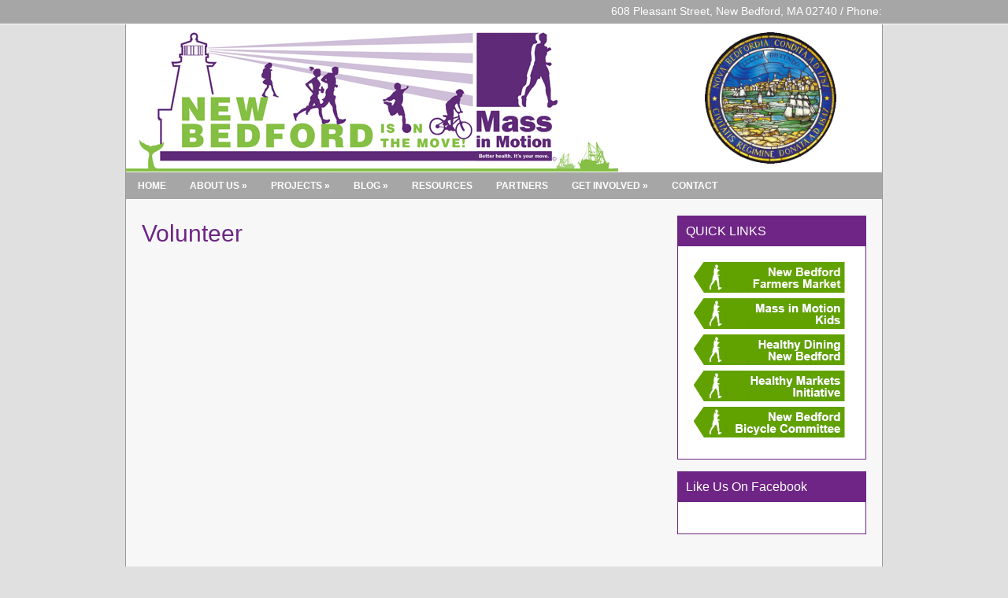

--- FILE ---
content_type: text/html; charset=utf-8
request_url: https://massinmotionnewbedford.org/volunteer/
body_size: 5860
content:
<!DOCTYPE HTML>
<html lang="en-US">
<head>
  <meta charset="UTF-8">
  <link rel="profile" href="https://gmpg.org/xfn/11">
  <title>Volunteer | Mass in Motion New Bedford</title>
  <link rel="Shortcut Icon" href="/wp-content/themes/dynamik/css/images/favicon.jpg" type="image/x-icon">
  <link rel='dns-prefetch' href='//s.w.org'>
  <link rel="alternate" type="application/rss+xml" title="Mass in Motion New Bedford &raquo; Feed" href="/feed/">
  <link rel="alternate" type="application/rss+xml" title="Mass in Motion New Bedford &raquo; Comments Feed" href="/comments/feed/">
  <link rel="alternate" type="application/rss+xml" title="Mass in Motion New Bedford &raquo; Volunteer Comments Feed" href="/volunteer/feed/">
  <script type="text/javascript">
                        window._wpemojiSettings = {"baseUrl":"https:\/\/s.w.org\/images\/core\/emoji\/2\/72x72\/","ext":".png","svgUrl":"https:\/\/s.w.org\/images\/core\/emoji\/2\/svg\/","svgExt":".svg","source":{"concatemoji":"http:\/\/massinmotionnewbedford.org\/wp-includes\/js\/wp-emoji-release.min.js?ver=4.6.1"}};
                        !function(a,b,c){function d(a){var c,d,e,f,g,h=b.createElement("canvas"),i=h.getContext&&h.getContext("2d"),j=String.fromCharCode;if(!i||!i.fillText)return!1;switch(i.textBaseline="top",i.font="600 32px Arial",a){case"flag":return i.fillText(j(55356,56806,55356,56826),0,0),!(h.toDataURL().length<3e3)&&(i.clearRect(0,0,h.width,h.height),i.fillText(j(55356,57331,65039,8205,55356,57096),0,0),c=h.toDataURL(),i.clearRect(0,0,h.width,h.height),i.fillText(j(55356,57331,55356,57096),0,0),d=h.toDataURL(),c!==d);case"diversity":return i.fillText(j(55356,57221),0,0),e=i.getImageData(16,16,1,1).data,f=e[0]+","+e[1]+","+e[2]+","+e[3],i.fillText(j(55356,57221,55356,57343),0,0),e=i.getImageData(16,16,1,1).data,g=e[0]+","+e[1]+","+e[2]+","+e[3],f!==g;case"simple":return i.fillText(j(55357,56835),0,0),0!==i.getImageData(16,16,1,1).data[0];case"unicode8":return i.fillText(j(55356,57135),0,0),0!==i.getImageData(16,16,1,1).data[0];case"unicode9":return i.fillText(j(55358,56631),0,0),0!==i.getImageData(16,16,1,1).data[0]}return!1}function e(a){var c=b.createElement("script");c.src=a,c.type="text/javascript",b.getElementsByTagName("head")[0].appendChild(c)}var f,g,h,i;for(i=Array("simple","flag","unicode8","diversity","unicode9"),c.supports={everything:!0,everythingExceptFlag:!0},h=0;h<i.length;h++)c.supports[i[h]]=d(i[h]),c.supports.everything=c.supports.everything&&c.supports[i[h]],"flag"!==i[h]&&(c.supports.everythingExceptFlag=c.supports.everythingExceptFlag&&c.supports[i[h]]);c.supports.everythingExceptFlag=c.supports.everythingExceptFlag&&!c.supports.flag,c.DOMReady=!1,c.readyCallback=function(){c.DOMReady=!0},c.supports.everything||(g=function(){c.readyCallback()},b.addEventListener?(b.addEventListener("DOMContentLoaded",g,!1),a.addEventListener("load",g,!1)):(a.attachEvent("onload",g),b.attachEvent("onreadystatechange",function(){"complete"===b.readyState&&c.readyCallback()})),f=c.source||{},f.concatemoji?e(f.concatemoji):f.wpemoji&&f.twemoji&&(e(f.twemoji),e(f.wpemoji)))}(window,document,window._wpemojiSettings);
  </script>
  <style type="text/css">
  img.wp-smiley,
  img.emoji {
        display: inline !important;
        border: none !important;
        box-shadow: none !important;
        height: 1em !important;
        width: 1em !important;
        margin: 0 .07em !important;
        vertical-align: -0.1em !important;
        background: none !important;
        padding: 0 !important;
  }
  </style>
  <link rel='stylesheet' id='catalyst_minified_stylesheet-css' href='/wp-content/themes/dynamik/css/dynamik-min.css?ver=1418075617' type='text/css' media='all'>
  <link rel='stylesheet' id='gforms_reset_css-css' href='/wp-content/plugins/gravityforms/css/formreset.min.css?ver=2.0.7' type='text/css' media='all'>
  <link rel='stylesheet' id='gforms_formsmain_css-css' href='/wp-content/plugins/gravityforms/css/formsmain.min.css?ver=2.0.7' type='text/css' media='all'>
  <link rel='stylesheet' id='gforms_ready_class_css-css' href='/wp-content/plugins/gravityforms/css/readyclass.min.css?ver=2.0.7' type='text/css' media='all'>
  <link rel='stylesheet' id='gforms_browsers_css-css' href='/wp-content/plugins/gravityforms/css/browsers.min.css?ver=2.0.7' type='text/css' media='all'>
  <script type='text/javascript' src='/wp-includes/js/jquery/jquery.js?ver=1.12.4'></script>
  <script type='text/javascript' src='/wp-includes/js/jquery/jquery-migrate.min.js?ver=1.4.1'></script>
  <script type='text/javascript' src='/wp-content/plugins/cryptx/js/cryptx.min.js?ver=4.6.1'></script>
  <script type='text/javascript' src='/wp-content/plugins/gravityforms/js/jquery.maskedinput.min.js?ver=2.0.7'></script>
  <link rel="pingback" href="/xmlrpc.php">
  <link rel='https://api.w.org/' href='/wp-json/'>
  <link rel="EditURI" type="application/rsd+xml" title="RSD" href="/xmlrpc.php?rsd">
  <link rel="wlwmanifest" type="application/wlwmanifest+xml" href="/wp-includes/wlwmanifest.xml">
  <link rel='shortlink' href='/?p=189'>
  <link rel="alternate" type="application/json+oembed" href="/wp-json/oembed/1.0/embed?url=http%3A%2F%2Fmassinmotionnewbedford.org%2Fvolunteer%2F">
  <link rel="alternate" type="text/xml+oembed" href="/wp-json/oembed/1.0/embed?url=http%3A%2F%2Fmassinmotionnewbedford.org%2Fvolunteer%2F&#038;format=xml">
  <link rel="stylesheet" type="text/css" href="/wp-content/plugins/j-shortcodes/css/jay.css">
  <script type="text/javascript" src="/wp-content/plugins/j-shortcodes/js/jay.js"></script>
  <link rel="stylesheet" type="text/css" href="/wp-content/plugins/j-shortcodes/galleryview/css/jquery.galleryview-3.0.css">
  <script type="text/javascript" src="/wp-content/plugins/j-shortcodes/galleryview/js/jquery.easing.1.3.js"></script>
  <script type="text/javascript" src="/wp-content/plugins/j-shortcodes/galleryview/js/jquery.timers-1.2.js"></script>
  <script type="text/javascript" src="/wp-content/plugins/j-shortcodes/galleryview/js/jquery.galleryview-3.0.min.js"></script>
  <link rel="stylesheet" type="text/css" href="/wp-content/plugins/j-shortcodes/css/jquery/smoothness/jquery-ui-1.8.9.custom.css">
  <style type="text/css" media="screen">
        #rotator {
                position: relative;
                width: 660px;
                height: 400px;
                margin: 0; padding: 0;
                overflow: hidden;
        }
  </style>
  <link rel="canonical" href="/volunteer/">
</head>
<body class="page page-id-189 page-template-default unknown-os unknown-browser right-sidebar catalyst_default logo-image ez-fat-footer-3">
  <div id="header-wrap">
    <header id="header" role="banner">
      <map name="social" id="social">
        
        <area href="/feed/" shape="rect" coords="116, 4, 175, 25">
      </map> <img src="/wp-content/uploads/social.png" height="30" usemap="#social" border="0">
      <div id="header-right" style="text-align: right;">
        608 Pleasant Street, New Bedford, MA 02740 / Phone: 
      </div>
      <div id="header-left">
        <p id="title"><a href="/" title="Mass in Motion New Bedford">Mass in Motion New Bedford</a></p>
        <p id="tagline"></p>
      </div>
      <div id="header-right"></div>
    </header>
  </div>
  <div id="wrap" class="clearfix">
    <div id="banner">
      <div align="center" style="display:block;clear:both;margin:0;padding:0;">
        <table style="margin:0;table-layout:fixed;" width="100%" border="0" cellspacing="0" cellpadding="0">
          <tr valign="top">
            <td width="64%" align="left" valign="top" style="">
              <div align="left" style="margin:0;padding:0;;">
                <div id="banner_logo"><img src="/wp-content/uploads/banner-logo.png"></div>
              </div>
            </td>
            <td width="6" style="margin:0;padding:0;"></td>
            <td width="6" style="margin:0;padding:0;"></td>
            <td width="35%" align="left" valign="top" style="">
              <div align="left" style="margin:0;padding:0;;">
                <div id="banner_right"><img src="/wp-content/uploads/banner-right.png"></div>
              </div>
            </td>
          </tr>
        </table>
      </div>
    </div>
    <div id="navbar-1-wrap">
      <nav id="navbar-1" class="clearfix" role="navigation">
        <div id="navbar-1-left">
          <ul id="nav-1" class="nav-1 superfish">
            <li id="menu-item-14" class="menu-item menu-item-type-post_type menu-item-object-page menu-item-14">
              <a href="/">Home</a>
            </li>
            <li id="menu-item-199" class="menu-item menu-item-type-post_type menu-item-object-page menu-item-has-children menu-item-199">
              <a href="/mass-in-motion/">About Us</a>
              <ul class="sub-menu">
                <li id="menu-item-2752" class="menu-item menu-item-type-post_type menu-item-object-page menu-item-2752">
                  <a href="/our-team/">Our Team</a>
                </li>
              </ul>
            </li>
            <li id="menu-item-259" class="menu-item menu-item-type-custom menu-item-object-custom menu-item-has-children menu-item-259">
              <a href="#">Projects</a>
              <ul class="sub-menu">
                <li id="menu-item-2148" class="menu-item menu-item-type-post_type menu-item-object-page menu-item-has-children menu-item-2148">
                  <a href="/projects/food-access/">Food Access/Healthy Eating</a>
                  <ul class="sub-menu">
                    <li id="menu-item-2169" class="menu-item menu-item-type-post_type menu-item-object-page menu-item-2169">
                      <a href="/projects/food-access/farmers-markets/">Farmers Market</a>
                    </li>
                    <li id="menu-item-2722" class="menu-item menu-item-type-post_type menu-item-object-page menu-item-2722">
                      <a href="/farmers-market-vendor-info/">Farmers Market Vendor Info</a>
                    </li>
                    <li id="menu-item-2727" class="menu-item menu-item-type-post_type menu-item-object-page menu-item-2727">
                      <a href="/subsidized-csa-program/">Subsidized CSA Program</a>
                    </li>
                    <li id="menu-item-1692" class="menu-item menu-item-type-post_type menu-item-object-page menu-item-1692">
                      <a href="/projects/food-access/healthy-markets-initiative/">Healthy Markets Initiative</a>
                    </li>
                    <li id="menu-item-244" class="menu-item menu-item-type-post_type menu-item-object-page menu-item-244">
                      <a href="/projects/food-access/healthy-dining-new-bedford/">Healthy Dining New Bedford</a>
                    </li>
                    <li id="menu-item-2147" class="menu-item menu-item-type-post_type menu-item-object-page menu-item-2147">
                      <a href="/projects/food-access/community-gardens/">Community Gardens</a>
                    </li>
                    <li id="menu-item-2450" class="menu-item menu-item-type-post_type menu-item-object-page menu-item-2450">
                      <a href="/projects/summer-beverage-challenge/">Summer Beverage Challenge</a>
                    </li>
                  </ul>
                </li>
                <li id="menu-item-2194" class="menu-item menu-item-type-post_type menu-item-object-page menu-item-has-children menu-item-2194">
                  <a href="/built-environment/">Physical Activity/Built Environment</a>
                  <ul class="sub-menu">
                    <li id="menu-item-2192" class="menu-item menu-item-type-post_type menu-item-object-page menu-item-2192">
                      <a href="/safe-routes-to-school/">Safe Routes to School</a>
                    </li>
                    <li id="menu-item-2733" class="menu-item menu-item-type-post_type menu-item-object-page menu-item-2733">
                      <a href="/physical-activity-study/">Physical Activity Study</a>
                    </li>
                    <li id="menu-item-2193" class="menu-item menu-item-type-post_type menu-item-object-page menu-item-2193">
                      <a href="/complete-streets-ordinance/">Complete Streets Ordinance</a>
                    </li>
                  </ul>
                </li>
                <li id="menu-item-2763" class="menu-item menu-item-type-post_type menu-item-object-page menu-item-2763">
                  <a href="/mim-kids/mass-in-motion-kidsabout-mim-kids/">Mass in Motion Kids (ended 2015)</a>
                </li>
              </ul>
            </li>
            <li id="menu-item-487" class="menu-item menu-item-type-custom menu-item-object-custom menu-item-has-children menu-item-487">
              <a href="#">Blog</a>
              <ul class="sub-menu">
                <li id="menu-item-375" class="menu-item menu-item-type-taxonomy menu-item-object-category menu-item-375">
                  <a href="/category/general/">See All Stories (General)</a>
                </li>
                <li id="menu-item-516" class="menu-item menu-item-type-taxonomy menu-item-object-category menu-item-516">
                  <a href="/category/biking-walking/">Biking / Walking</a>
                </li>
                <li id="menu-item-839" class="menu-item menu-item-type-taxonomy menu-item-object-category menu-item-839">
                  <a href="/category/physical-activity/">Physical Activity</a>
                </li>
                <li id="menu-item-518" class="menu-item menu-item-type-taxonomy menu-item-object-category menu-item-518">
                  <a href="/category/gardens/">Gardens</a>
                </li>
                <li id="menu-item-496" class="menu-item menu-item-type-taxonomy menu-item-object-category menu-item-496">
                  <a href="/category/healthy-dining/">Healthy Dining</a>
                </li>
                <li id="menu-item-843" class="menu-item menu-item-type-taxonomy menu-item-object-category menu-item-843">
                  <a href="/category/schools/">Schools</a>
                </li>
              </ul>
            </li>
            <li id="menu-item-208" class="menu-item menu-item-type-post_type menu-item-object-page menu-item-208">
              <a href="/resources-links/">Resources</a>
            </li>
            <li id="menu-item-206" class="menu-item menu-item-type-post_type menu-item-object-page menu-item-206">
              <a href="/partners/">Partners</a>
            </li>
            <li id="menu-item-320" class="menu-item menu-item-type-custom menu-item-object-custom current-menu-ancestor current-menu-parent menu-item-has-children menu-item-320">
              <a href="#">Get Involved</a>
              <ul class="sub-menu">
                <li id="menu-item-209" class="menu-item menu-item-type-post_type menu-item-object-page current-menu-item page_item page-item-189 current_page_item menu-item-209">
                  <a href="/volunteer/">Volunteer</a>
                </li>
              </ul>
            </li>
            <li id="menu-item-125" class="menu-item menu-item-type-post_type menu-item-object-page menu-item-125">
              <a href="/contact/">Contact</a>
            </li>
          </ul>
        </div>
      </nav>
    </div>
    <div id="container-wrap">
      <div id="container">
        <div id="content-sidebar-wrap">
          <div id="content-wrap">
            <div id="content" class="hfeed" role="main">
              <article class="post-189 page type-page status-publish hentry">
                <header class="entry-header">
                  <h1 class="entry-title">Volunteer</h1>
                </header>
                <div class="entry-content">
                  <p><a href="/volunteer/img_1016/" rel="attachment wp-att-2280"><img class="aligncenter wp-image-2280 size-large" src="/wp-content/uploads/IMG_1016-1024x921.jpg" alt="IMG_1016" width="1024" height="921" srcset="/wp-content/uploads/IMG_1016-1024x921.jpg 1024w, /wp-content/uploads/IMG_1016-300x270.jpg 300w" sizes="(max-width: 1024px) 100vw, 1024px"></a></p>
                  <p>Mass in Motion New Bedford is involved in a number of projects around the city and many times rely on volunteers to steer some of these important initiatives and help keep the momentum going! For more information on how you can get involved with Mass in Motion New Bedford, please contact Stephanie Reusch, Program Coordinator at  or <a href="javascript:DeCryptX('3V2v2g0p3k0a2p0i3h203U1f2w0s1d3k2B3q0e1x2d2g0d3i1p0r1e2/2o3d0.3j1p0v')">St&#101;ph&#97;n&#105;&#101;.&#82;eus&#99;h&#64;n&#101;&#119;&#98;ed&#102;&#111;&#114;&#100;-m&#97;&#46;&#103;ov</a>.</p>
                  <p>You may also sign-up to volunteer by completing this online form or check out other volunteer opportunities around the Southcoast using the <a href="http://www.unitedway.org/get-involved/volunteer">United Way&#8217;s Volunteer Match</a>.</p>
                  <div class='gf_browser_unknown gform_wrapper' id='gform_wrapper_3'>
                    <form method='post' enctype='multipart/form-data' id='gform_3' action='/volunteer/' name="gform_3">
                      <div class='gform_body'>
                        <ul id='gform_fields_3' class='gform_fields top_label form_sublabel_below description_below'>
                          <li id='field_3_1' class='gfield gfield_contains_required field_sublabel_below field_description_below'>
                            <label class='gfield_label gfield_label_before_complex' for='input_3_1_3'>Name<span class='gfield_required'>*</span></label>
                            <div class='ginput_complex ginput_container no_prefix has_first_name no_middle_name has_last_name no_suffix gf_name_has_2 ginput_container_name' id='input_3_1'>
                              <span id='input_3_1_3_container' class='name_first'> <label for='input_3_1_3'>First</label></span> <span id='input_3_1_6_container' class='name_last'> <label for='input_3_1_6'>Last</label></span>
                              <div class='gf_clear gf_clear_complex'></div>
                            </div>
                          </li>
                          <li id='field_3_2' class='gfield gfield_contains_required field_sublabel_below field_description_below'>
                            <label class='gfield_label' for='input_3_2'>Email<span class='gfield_required'>*</span></label>
                            <div class='ginput_container ginput_container_email'>
                              
                            </div>
                          </li>
                          <li id='field_3_4' class='gfield gfield_contains_required field_sublabel_below field_description_below'>
                            <label class='gfield_label' for='input_3_4'>Phone<span class='gfield_required'>*</span></label>
                            <div class='ginput_container ginput_container_phone'>
                              
                            </div>
                          </li>
                          <li id='field_3_3' class='gfield gfield_contains_required field_sublabel_below field_description_below'>
                            <label class='gfield_label' for='input_3_3'>How can you help Mass In Motion New Bedford?<span class='gfield_required'>*</span></label>
                            <div class='ginput_container'>
                              
                            </div>
                            <div class='gfield_description'>
                              What skills do you have? What hours / days are you available? What do you like doing? etc...
                            </div>
                          </li>
                        </ul>
                      </div>
                      <div class='gform_footer top_label'>
                               
                      </div>
                    </form>
                  </div>
                  <script type='text/javascript'>
                  jQuery(document).bind('gform_post_render', function(event, formId, currentPage){if(formId == 3) {if(!/(android)/i.test(navigator.userAgent)){jQuery('#input_3_4').mask('').bind('keypress', function(e){if(e.which == 13){jQuery(this).blur();} } );}} } );jQuery(document).bind('gform_post_conditional_logic', function(event, formId, fields, isInit){} );
                  </script> 
                  <script type='text/javascript'>

                  jQuery(document).ready(function(){jQuery(document).trigger('gform_post_render', [3, 1]) } ); 
                  </script>
                  <div style="clear:both;"></div>
                </div>
              </article>
            </div>
            <div style="clear:both;"></div>
          </div>
          <div id="sidebar-1-wrap">
            <div id="sidebar-1" role="complementary">
              <aside id="text-3" class="widget widget_text">
                <div class="widget-wrap">
                  <h4 class="widgettitle">QUICK LINKS</h4>
                  <div class="textwidget">
                    <a href="/projects/food-access/farmers-markets/"><img src="/wp-content/uploads/sidebar-button-farmers-market.png"></a> <a href="/mim-kids/mass-in-motion-kidsabout-mim-kids/"><img src="/wp-content/uploads/sidebar-button-11.png"></a> <a href="/projects/healthy-dining-new-bedford/"><img src="/wp-content/uploads/sidebar-button-21.png"></a> <a href="/healthy-markets-initiative/"><img src="/wp-content/uploads/sidebar-button-31.png"></a> <a href="/projects/new-bedford-bicycle-committee/"><img src="/wp-content/uploads/sidebar-button-4-new.png"></a>
                  </div>
                </div>
              </aside>
              <aside id="text-10" class="widget widget_text">
                <div class="widget-wrap">
                  <h4 class="widgettitle">Like Us On Facebook</h4>
                  <div class="textwidget">
                    
                  </div>
                </div>
              </aside>
            </div>
            <div style="clear:both;"></div>
          </div>
        </div>
      </div>
      <div style="clear:both;"></div>
    </div>
    <div style="clear:both;"></div>
  </div>
  <div id="footer-wrap">
    <footer id="footer" class="clearfix" role="contentinfo">
      <div id="ez-fat-footer-container-wrap" class="clearfix">
        <div id="ez-fat-footer-container" class="clearfix">
          <div id="ez-fat-footer-1" class="ez-widget-area ez-fat-footer-widget-area ez-one-third ez-first">
            <aside id="text-4" class="widget widget_text">
              <div class="widget-wrap">
                <h4 class="widgettitle">New Bedford Farmers Market</h4>
                <div class="textwidget">
                  
                </div>
              </div>
            </aside>
          </div>
          <div id="ez-fat-footer-2" class="ez-widget-area ez-fat-footer-widget-area ez-one-third">
            <aside id="text-9" class="widget widget_text">
              <div class="widget-wrap">
                <h4 class="widgettitle">Contact Information</h4>
                <div class="textwidget">
                  <a href="/contact"><img src="/wp-content/uploads/footer-contact.png"></a>
                </div>
              </div>
            </aside>
          </div>
          <div id="ez-fat-footer-3" class="ez-widget-area ez-fat-footer-widget-area ez-one-third">
            <aside id="text-6" class="widget widget_text">
              <div class="widget-wrap">
                <h4 class="widgettitle">MiMKids 5 Ways to Grow Healthy</h4>
                <div class="textwidget">
                  
                </div>
              </div>
            </aside>
          </div>
        </div>
      </div>
      <p class="footer-content footer-left">Provided by <a href="http://www.newbedfordinternet.com">New Bedford Internet</a></p>
      <p class="footer-content footer-right"><a href="http://www.mass.gov/massinmotion">A Mass in Motion Initiative sponsored by the Massachusetts Department of Public Health</a></p>
    </footer>
  </div>
  <script type='text/javascript' src='/wp-includes/js/jquery/ui/core.min.js?ver=1.11.4'></script> 
  <script type='text/javascript' src='/wp-includes/js/jquery/ui/widget.min.js?ver=1.11.4'></script> 
  <script type='text/javascript' src='/wp-includes/js/jquery/ui/tabs.min.js?ver=1.11.4'></script> 
  <script type='text/javascript' src='/wp-includes/js/jquery/ui/accordion.min.js?ver=1.11.4'></script> 
  <script type='text/javascript' src='/wp-content/themes/catalyst/lib/js/navbars/superfish.js?ver=1.5.4'></script> 
  <script type='text/javascript' src='/wp-content/plugins/wp-cycle/jquery.cycle.all.min.js?ver=2.9999.5'></script> 
  <script type='text/javascript' src='/wp-includes/js/wp-embed.min.js?ver=4.6.1'></script> 
  <script type="text/javascript">


  jQuery(document).ready(function($) {
        $("#rotator").cycle({ 
            fx: 'fade',
            timeout: 6000,
            speed: 2000,
            pause: 1,
            fit: 1
        });
  });
  </script>
<script defer src="https://static.cloudflareinsights.com/beacon.min.js/vcd15cbe7772f49c399c6a5babf22c1241717689176015" integrity="sha512-ZpsOmlRQV6y907TI0dKBHq9Md29nnaEIPlkf84rnaERnq6zvWvPUqr2ft8M1aS28oN72PdrCzSjY4U6VaAw1EQ==" data-cf-beacon='{"version":"2024.11.0","token":"33754c9e4a6446ceac320338b5e147bd","r":1,"server_timing":{"name":{"cfCacheStatus":true,"cfEdge":true,"cfExtPri":true,"cfL4":true,"cfOrigin":true,"cfSpeedBrain":true},"location_startswith":null}}' crossorigin="anonymous"></script>
</body>
</html>


--- FILE ---
content_type: text/css;charset=UTF-8
request_url: https://massinmotionnewbedford.org/wp-content/themes/dynamik/css/dynamik-min.css?ver=1418075617
body_size: 6201
content:
/* This file is auto-generated from the Dynamik Options settings and custom.css content (if file exists). Any direct edits here will be lost if the settings page is saved */
  html,body,div,span,applet,object,iframe,h1,h2,h3,h4,h5,h6,p,blockquote,pre,a,abbr,acronym,address,big,cite,code,del,dfn,em,font,img,ins,kbd,q,s,samp,small,strike,strong,sub,sup,tt,var,b,u,i,center,dl,dt,dd,ol,ul,li,fieldset,form,label,legend,table,caption,tbody,tfoot,thead,tr,th,td{margin:0;padding:0;outline:0;} blockquote:before,blockquote:after,q:before,q:after{content:"";}blockquote,q{quotes:"" "";} .clearfix:after{visibility:hidden;display:block;height:0;font-size:0;line-height:0;content:" ";clear:both;}.clearfix{display:block;} * html .clearfix{height:1%;} *:first-child + html .clearfix{min-height:1%;} article,aside,canvas,details,figcaption,figure,footer,header,hgroup,menu,nav,section,summary{display:block;}  body{background:#E0E0E0;margin:0 auto;color:#111111;font-size:14px;font-family:'Trebuchet MS',sans-serif;line-height:23px;}#wrap{background:#FFFFFF;width:960px;border-top:0px solid #989898;border-bottom:0px solid #989898;border-left:1px solid #989898;border-right:1px solid #989898;margin:0px auto 0px;padding:0px 0px 0px 0px;clear:both;} a,a:visited{color:#F87304;text-decoration:none;}a:hover{color:#F87304;text-decoration:underline;}a img{border:none;} img.alignnone{margin:0 0 10px 0 !important;display:inline;}img.alignleft{margin:0 10px 10px 0 !important;display:inline;}img.centered,.aligncenter{margin:0 auto 10px !important;display:block;}img.alignright{margin:0 0 10px 10px !important;display:inline;}.alignleft{margin:0 10px 0 0;float:left;}.alignright{margin:0 0 0 10px;float:right;}.wp-caption{background:#FAFAFA;border:1px solid #E8E8E8;padding:10px 5px 0 5px;text-align:center;}.wp-caption p.wp-caption-text,.catalyst-excerpt-widget .wp-caption p.wp-caption-text{margin:0;padding:0 0 10px !important;color:#111111 !important;font-family:'Trebuchet MS',sans-serif !important;font-size:12px !important;line-height:120%;}.wp-post-image,#sidebar-1 .catalyst-excerpt-widget img,#sidebar-2 .catalyst-excerpt-widget img,#ez-home-sidebar-1 .catalyst-excerpt-widget img{background:#FAFAFA;border:1px solid #E8E8E8;padding:4px !important;}#sidebar-1 .catalyst-excerpt-widget img,#sidebar-2 .catalyst-excerpt-widget img,.ez-widget-area img.wp-post-image{margin-bottom:0 !important;}img.wp-smiley,img.wp-wink{border:none;margin:0;padding:0;float:none;}img#wpstats{width:0;height:0;overflow:hidden;display:none;}.post-format-icon{background:none;margin:0 0 0 10px;float:right;display:block;}.page .post-format-icon{display:none;}body.page-template-template-blog-php .post-format-icon{display:block;} #header-right .widget_search{padding:0;float:right;}.searchform{margin:0;padding:0;display:inline;overflow:hidden;}#sidebar-1 .searchform,#sidebar-2 .searchform{padding:0 10px;}.s{background:#FFFFFF;border:1px solid #E8E8E8;margin:10px 0;padding:6px 0px 5px 6px;color:#AAAAAA;font-family:'Trebuchet MS',sans-serif;font-size:12px;display:inline;}#header .s,#navbar-1 .s,#navbar-2 .s{margin:0;}.s,#header .s,#sidebar-1 .s,#sidebar-2 .s{width:130px;}.searchsubmit{background:#FAFAFA;border:1px solid #E8E8E8;margin:0;padding:6px 6px 5px 6px;color:#888888;font-family:'Trebuchet MS',sans-serif;font-size:12px;cursor:pointer;}.searchsubmit:hover{background:#FFFFFF;border:1px solid #E8E8E8;} #wp-calendar{margin:0;padding:0;width:100%;}#wp-calendar caption{margin:0;padding:5px 0 0 0;color:#333333;font-size:13px;}#wp-calendar th{color:#333333;}#wp-calendar td{margin:0;padding:2px;text-align:center;}#wp-calendar tfoot td{margin:0;padding:0 0 5px;} #header-wrap{background:#A6A6A6;margin:0 auto;border-top:0px solid #FFFFFF;border-bottom:1px solid #FFFFFF;border-left:0px solid #FFFFFF;border-right:0px solid #FFFFFF;clear:both;}#header{width:960px;height:30px;margin:0 auto;padding:0;font-size:12px;float:none;overflow:hidden;}#header-left{width:1px;height:30px;padding:26px 0 0 20px;float:left;overflow:hidden;}#title{color:#6E2585;font-family:'Trebuchet MS',sans-serif;font-size:34px;font-weight:normal;text-decoration:none;}#title a,#title a:visited{color:#6E2585;text-decoration:none;}#title a:hover{color:#F87304;text-decoration:none;}#tagline{margin:0;padding:8px 0 0;color:#888888;font-family:'Trebuchet MS',sans-serif;font-size:16px;font-weight:normal;}.logo-image #header #header-left{background:none;margin:0px 0 0 0px;}.logo-image #header-left,.logo-image #header-left #title,.logo-image #header-left #title a{width:1px;height:30px;padding:0;float:left;display:block;text-indent:-9999px;overflow:hidden;}.logo-image #header-left #tagline{display:block;overflow:hidden;}#header-right{width:959px;padding:0px 0px 0 0;float:right;}#header-right p{margin:0;padding:0 0 5px 0;}#header-right h4{margin:0;padding:0;color:#333333;font-size:12px;}#header-right img{display:block;}.header-left-full-width #header-left,.header-left-full-width #header-left #title,.header-left-full-width #header-left #title a{width:1px;}  #navbar-1-wrap{background:#A6A6A6;border-top:1px solid #FFFFFF;border-bottom:1px solid #FFFFFF;border-left:0px solid #FFFFFF;border-right:0px solid #FFFFFF;height:34px;margin:0px 0 0px 0;color:#FFFFFF;font-family:'Trebuchet MS',sans-serif;font-size:12px;line-height:1em;clear:both;text-transform:uppercase;font-weight:bold;}#navbar-1{width:960px;margin:0 auto;padding:0;float:none;display:block;}#navbar-1-left,#navbar-2-left{margin:0;padding:0;float:left;}#navbar-1-right,#navbar-2-right{margin:0;padding:0;text-transform:none;float:right;}#navbar-1-right{color:#333333;font-family:'Trebuchet MS',sans-serif;font-size:14px;}#navbar-1-right a,#navbar-1-right a:visited{color:#F87304;text-decoration:none;}#navbar-1-right a:hover{color:#F87304;text-decoration:underline;}#navbar-1-right.navbar-right-text{padding:10px 10px 0 0;}#navbar-1-right.navbar-right-search{padding:4px 4px 0 0;}#nav-1,#nav-2{margin:0;padding:0;}#nav-1 ul,#nav-2 ul{margin:0;padding:0;float:left;list-style:none;}#nav-1 li,#nav-2 li{margin:0;padding:0;float:left;list-style:none;}#nav-1 li a,#nav-1 li a:link,#nav-1 li a:visited{background:#A6A6A6;border-top:0px solid #E8E8E8;border-bottom:0px solid #E8E8E8;border-left:0px solid #E8E8E8;border-right:0px solid #E8E8E8;margin:0 0px 0 0px;padding:11px 15px 11px 15px;color:#FFFFFF;text-decoration:none;display:block;position:relative;}#nav-1 li a:hover,#nav-1 li a:active{background:#8C8C8C;border-top:0px solid #E8E8E8;border-bottom:0px solid #E8E8E8;border-left:0px solid #E8E8E8;border-right:0px solid #E8E8E8;color:#FFFFFF;text-decoration:none;}#nav-1 li a.sf-with-ul{padding-right:25px;}#nav-1 li a .sf-sub-indicator{top:11px;right:15px;position:absolute;float:right;display:block;overflow:hidden;}#nav-1 li li a .sf-sub-indicator{top:11px;right:10px;}#nav-1 li li a,#nav-1 li li a:link,#nav-1 li li a:visited{background:#8C8C8C;width:200px;border-top:0;border-right:1px solid #A6A6A6;border-bottom:1px solid #A6A6A6;border-left:1px solid #A6A6A6;margin:0px;padding:11px 10px 11px 10px;color:#FFFFFF;text-decoration:none;float:none;}#nav-1 li li a:hover,#nav-1 li li a:active{background:#A6A6A6;color:#FFFFFF;text-decoration:none;}#nav-1 li ul{width:225px;height:auto;margin:0;padding:0;z-index:9999;left:-999em;position:absolute;}#nav-1 li ul ul{margin:-35px 0 0 221px;}#nav-1 li:hover ul ul,#nav-2 li:hover ul ul,#nav-1 li:hover ul ul ul,#nav-2 li:hover ul ul ul{left:-999em;}#nav-1 li:hover ul,#nav-1 li.sfHover ul,#nav-2 li:hover ul,#nav-2 li.sfHover ul,#nav-1 li li:hover ul,#nav-2 li li:hover ul,#nav-1 li li li:hover ul,#nav-2 li li li:hover ul{left:auto;}#nav-1 li:hover,#nav-1 li.sfHover,#nav-2 li:hover,#nav-2 li.sfHover{position:static;}#nav-1 li.current_page_item a,#nav-1 li.current-menu-item a,#nav-1 li.current-cat a{background:#F87304;border-top:0px solid #E8E8E8;border-bottom:0px solid #E8E8E8;border-left:0px solid #E8E8E8;border-right:0px solid #E8E8E8;color:#FFFFFF;text-decoration:none;} #navbar-2-wrap{background:#FFFFFF;border-top:0px solid #E8E8E8;border-bottom:1px solid #E8E8E8;border-left:0px solid #E8E8E8;border-right:0px solid #E8E8E8;height:36px;margin:0px 0 0px 0;color:#333333;font-family:'Trebuchet MS',sans-serif;font-size:14px;line-height:1em;clear:both;}#navbar-2{width:960px;margin:0 auto;padding:0;float:none;display:block;}#navbar-2-right{color:#333333;font-family:'Trebuchet MS',sans-serif;font-size:14px;}#navbar-2-right a,#navbar-2-right a:visited{color:#F87304;text-decoration:none;}#navbar-2-right a:hover{color:#F87304;text-decoration:underline;}#navbar-2-right.navbar-right-text{padding:10px 10px 0 0;}#navbar-2-right.navbar-right-search{padding:4px 4px 0 0;}#nav-2 li a,#nav-2 li a:link,#nav-2 li a:visited{background:#FFFFFF;border-top:0px solid #E8E8E8;border-bottom:0px solid #E8E8E8;border-left:0px solid #E8E8E8;border-right:0px solid #E8E8E8;margin:0px 0px 0px 0px;padding:11px 15px 11px 15px;color:#333333;text-decoration:none;display:block;position:relative;}#nav-2 li a:hover,#nav-2 li a:active{background:#FAFAFA;border-top:0px solid #E8E8E8;border-bottom:0px solid #E8E8E8;border-left:0px solid #E8E8E8;border-right:0px solid #E8E8E8;color:#F87304;text-decoration:none;}#nav-2 li a.sf-with-ul{padding-right:25px;}#nav-2 li a .sf-sub-indicator{top:11px;right:15px;position:absolute;float:right;display:block;overflow:hidden;}#nav-2 li li a .sf-sub-indicator{top:11px;right:10px;}#nav-2 li li a,#nav-2 li li a:link,#nav-2 li li a:visited{background:#FFFFFF;width:150px;border-top:0;border-right:1px solid #E8E8E8;border-bottom:1px solid #E8E8E8;border-left:1px solid #E8E8E8;margin:0px;padding:11px 10px 11px 10px;color:#333333;text-decoration:none;float:none;}#nav-2 li li a:hover,#nav-2 li li a:active{background:#FAFAFA;color:#F87304;text-decoration:none;}#nav-2 li ul{width:175px;height:auto;margin:0;padding:0;z-index:9999;left:-999em;position:absolute;}#nav-2 li ul ul{margin:-37px 0 0 171px;}#nav-2 li.current_page_item a,#nav-2 li.current-menu-item a,#nav-2 li.current-cat a{background:#FAFAFA;border-top:0px solid #E8E8E8;border-bottom:0px solid #E8E8E8;border-left:0px solid #E8E8E8;border-right:0px solid #E8E8E8;color:#333333;text-decoration:none;} #dropdown-nav-1-wrap,#dropdown-nav-2-wrap{display:none;}.nav-1-chosen-select,.nav-2-chosen-select{width:100%;margin:0;padding:7px;}.nav-1-chosen-select{background:#A6A6A6;border:1px solid #FFFFFF;color:#FFFFFF;font-family:'Trebuchet MS',sans-serif;font-size:12px;}.nav-2-chosen-select{background:#FFFFFF;border:1px solid #E8E8E8;color:#333333;font-family:'Trebuchet MS',sans-serif;font-size:14px;} #container-wrap{background:#F7F7F7;margin:0;padding:20px 20px 20px 20px;clear:both;}#container{width:920px;margin:0;padding:0;float:left;}#content-sidebar-wrap{width:920px;float:left;}.double-sidebar #content-sidebar-wrap{width:920px;}#content-wrap{width:100%;margin:0;padding:0;float:left;}.left-sidebar #content-wrap,.double-left-sidebar #content-wrap,.double-sidebar #content-wrap{float:right;}.double-sidebar #content-wrap{}#content-wrap,.left-sidebar #content-wrap,.right-sidebar #content-wrap,.no-sidebar #content-wrap{width:660px;}#content{margin:0;padding:0;float:left;}.double-left-sidebar #content{}.right-sidebar #content{}.left-sidebar #content{}.double-sidebar #content{}.no-sidebar #content{}#content,.left-sidebar #content,.right-sidebar #content,.no-sidebar #content{width:660px;}#content img,#content p img{max-width:100%;height:auto;}#content .nivoSlider img{max-width:none;}#content .post,#content article{background:transparent;border-top:0px solid #E8E8E8;border-bottom:0px solid #E8E8E8;border-left:0px solid #E8E8E8;border-right:0px solid #E8E8E8;margin:0px 0 20px 0;padding:0px 0px 0px 0px;}#content .page{background:transparent;border-top:0px solid #E8E8E8;border-bottom:0px solid #E8E8E8;border-left:0px solid #E8E8E8;border-right:0px solid #E8E8E8;margin:0px 0 20px 0;padding:0px 0px 0px 0px;}#content .post p,#content .page p,#content article p{margin:0;padding:0 0 20px;}#content .entry-title{padding:5px 0 0;}#content .archive-template{float:left;width:50%;padding:10px 0;}.entry-content p,.entry-content ul li,.entry-content ol li{color:#111111;font-family:'Trebuchet MS',sans-serif;font-size:14px;}.entry-content a,.entry-content a:visited{color:#FF6600;text-decoration:none;}.entry-content a:hover{color:#FF6600;text-decoration:underline;}.breadcrumbs,.taxonomy-title-box,.author-title-box{background:#FFFFFF;border-top:1px solid #E8E8E8;border-bottom:1px solid #E8E8E8;border-left:0px solid #E8E8E8;border-right:0px solid #E8E8E8;margin:0px 0 20px 0;padding:4px 10px 4px 10px;color:#111111;font-family:'Trebuchet MS',sans-serif;font-size:13px;}.breadcrumbs a,.breadcrumbs a:visited,.taxonomy-title-box a,.taxonomy-title-box a:visited,.author-title-box a,.author-title-box a:visited{color:#F87304;text-decoration:none;}.breadcrumbs a:hover,.taxonomy-title-box a:hover,.author-title-box a:hover{color:#F87304;text-decoration:underline;}#content .taxonomy-title-box h1,#content .author-title-box h1{color:#111111;} #entry-author-info{background:#FAFAFA;border-top:1px solid #E8E8E8;border-bottom:1px solid #E8E8E8;border-left:0px solid #E8E8E8;border-right:0px solid #E8E8E8;margin:20px 0 30px 0;padding:10px 10px 10px 10px;color:#111111;font-family:'Trebuchet MS',sans-serif;font-size:13px;overflow:hidden;clear:both;}#entry-author-info a,#entry-author-info a:visited{color:#F87304 !important;text-decoration:none !important;}#entry-author-info a:hover{color:#F87304 !important;text-decoration:underline !important;}#entry-author-info #author-avatar{background:#FFFFFF;border:1px solid #E8E8E8;width:80px;height:80px;margin:0 10px 0 0;padding:5px;float:left;}#entry-author-info #author-avatar .avatar{width:80px;height:80px;}#entry-author-info #author-description{margin:0;padding:0;}#entry-author-info p{color:#6E2585;font-family:'Trebuchet MS',sans-serif;font-size:14px;font-weight:bold;padding-bottom:0 !important;} .catalyst-hybrid-odd,.catalyst-hybrid-even{float:left;}.catalyst-hybrid-odd.catalyst-hybrid-columns{clear:both;}.catalyst-hybrid-even.catalyst-hybrid-columns{float:right;}.catalyst-hybrid-odd.catalyst-hybrid-columns,.catalyst-hybrid-even.catalyst-hybrid-columns{width:48%;} #content h1,#content h2,#content h3,#content h4,#content h5,#content h6{margin:0 0 4px;padding:0;font-family:'Trebuchet MS',sans-serif;font-weight:normal;line-height:120%;}#content h1{color:#6E2585;font-size:30px;}#content h2 a,#content h2 a:visited{color:#6E2585;text-decoration:none;}#content h2 a:hover{color:#6E2585;text-decoration:none;}#content h2{color:#58A618;font-size:22px;}#content h3{color:#6E2585;font-size:20px;}#content h4{color:#58A618;font-size:18px;}#content h5{color:#6E2585;font-size:16px;}#content h6{color:#6E2585;font-size:14px;} #content .sticky{background:#FAFAFA !important;border-top:1px solid #E8E8E8 !important;border-bottom:1px solid #E8E8E8 !important;border-left:0px solid #E8E8E8 !important;border-right:0px solid #E8E8E8 !important;margin:0px 0 30px 0 !important;padding:10px 10px 10px 10px !important;} #content .post ul,#content .page ul,#content article ul,.catalyst-widget-area ul,#content .post ol,#content .page ol,#content article ol,.catalyst-widget-area ol{margin:0;padding:0 0 15px 0;}#content .post ul li,#content .page ul li,#content article ul li,#content .post ol li,#content .page ol li,#content article ol li,.catalyst-widget-area ul li,.catalyst-widget-area ol li{margin:0 0 0 20px;padding:0 0 0px;}#content .post ul li,#content .page ul li,#content article ul li,.catalyst-widget-area ul li{margin:0 0 0 20px;list-style-type:square;}#content .post ul ul,#content .page ul ul,#content article ul ul,.catalyst-widget-area ul ul{padding:0 0 0 20px;}#content .post ol ol,#content .page ol ol,#content article ol ol,.catalyst-widget-area ol ol{padding:0;} #content blockquote{background:#E3E3E3;border-top:2px dashed #6E2585;border-bottom:2px dashed #6E2585;border-left:2px dashed #6E2585;border-right:2px dashed #6E2585;margin:0 25px 15px 25px;padding:10px 15px 0 15px;}#content blockquote p{color:#6E2585 !important;font-family:'Trebuchet MS',sans-serif !important;font-size:16px !important;font-weight:bold;}#content blockquote a,#content blockquote a:visited{color:#FF6600 !important;text-decoration:none !important;}#content blockquote a:hover{color:#FF6600 !important;text-decoration:underline !important;} .byline-meta{width:100%;margin:0 0 8px;color:#888888;font-family:'Trebuchet MS',sans-serif;font-size:12px;line-height:120%;}.byline-meta a,.byline-meta a:visited{color:#FF6600;text-decoration:none;}.byline-meta a:hover{color:#FF6600;text-decoration:underline;}.post-meta{border-top:1px solid #E8E8E8;margin:5px 0 0;padding:5px 0 0;font-style:italic;clear:both;}.post-meta p{color:#333333 !important;font-family:'Trebuchet MS',sans-serif !important;font-size:14px !important;}.post-meta a,.post-meta a:visited{color:#FF6600 !important;text-decoration:none !important;}.post-meta a:hover{color:#FF6600 !important;text-decoration:underline !important;} .post-nav{width:100%;margin:0;padding:0px 0 0px 0;overflow:hidden;}.post-nav ul{margin:10px 0;padding:0;list-style-type:none;}.post-nav li{display:inline;}.post-nav a,.post-nav a:visited{color:#F87304;font-family:'Trebuchet MS',sans-serif;font-size:14px;text-decoration:none;}.post-nav a:hover{color:#F87304;text-decoration:underline;}.post-nav li a,.post-nav li a:visited,.post-nav li.disabled,.post-nav li a:hover,.post-nav li.active a{background:#FFFFFF;border:1px solid #E8E8E8;margin:0 0px 0 0px;padding:6px 10px 6px 10px;color:#F87304;font-family:'Trebuchet MS',sans-serif;font-size:14px;text-decoration:none;}.post-nav li.active a,.post-nav li a:hover{background:#FAFAFA;color:#F87304;text-decoration:none;}.post-nav li a:hover{text-decoration:underline;} .catalyst-widget-area{background:#FFFFFF;border-top:0px solid #E8E8E8;border-bottom:0px solid #E8E8E8;border-left:0px solid #E8E8E8;border-right:0px solid #E8E8E8;float:none;margin:0px 0px 0px 0px;padding:0px 0px 0px 0px;color:#111111;font-family:'Trebuchet MS',sans-serif;font-size:14px;}.catalyst-widget-area h4{padding:0 0 5px !important;color:#6E2585 !important;font-family:'Trebuchet MS',sans-serif !important;font-size:18px !important;font-weight:normal;line-height:120%;}.catalyst-widget-area a,.catalyst-widget-area a:visited{color:#F87304 !important;text-decoration:none !important;}.catalyst-widget-area a:hover{color:#F87304 !important;text-decoration:underline !important;}.catalyst-widget-area #wp-calendar caption,.catalyst-widget-area #wp-calendar th{color:#111111;} .catalyst-excerpt-widget,#content .catalyst-excerpt-widget{margin:0px 0px 0px 0px;padding:0px 0px 0px 0px;float:left;}.catalyst-excerpt-widget .entry-content p{color:#FFFFFF !important;font-family:'Trebuchet MS',sans-serif !important;font-size:14px !important;}.catalyst-excerpt-widget .entry-content a,.catalyst-excerpt-widget .entry-content a:visited{color:#6E2585 !important;text-decoration:none !important;}.catalyst-excerpt-widget .entry-content a:hover{color:#6E2585 !important;text-decoration:underline !important;}.catalyst-excerpt-widget h2{margin:0 0 5px;padding:0;color:#333333 !important;font-family:'Trebuchet MS',sans-serif !important;font-size:18px !important;font-weight:normal;line-height:120%;}.catalyst-excerpt-widget h2 a,.catalyst-excerpt-widget h2 a:visited{color:#6E2585 !important;text-decoration:none !important;}.catalyst-excerpt-widget h2 a:hover{color:#6E2585 !important;text-decoration:none !important;}.catalyst-excerpt-widget .byline-meta{color:#FFFFFF;font-family:'Trebuchet MS',sans-serif;font-size:12px;}.catalyst-excerpt-widget .byline-meta a,.catalyst-excerpt-widget .byline-meta a:visited{color:#6E2585 !important;text-decoration:none !important;}.catalyst-excerpt-widget .byline-meta a:hover{color:#6E2585 !important;text-decoration:underline !important;} #catalyst-125-ads{width:270px;margin:10px auto 0;padding:0 0 5px;}.catalyst-125-ads-inner{margin-top:5px;}#catalyst-125-ads span,.catalyst-125-ads-inner span{padding:0 5px;} .ez-five-sixths,.ez-four-fifths,.ez-four-sixths,.ez-one-fifth,.ez-one-fourth,.ez-one-half,.ez-one-sixth,.ez-one-third,.ez-three-fifths,.ez-three-fourths,.ez-three-sixths,.ez-two-fifths,.ez-two-fourths,.ez-two-sixths,.ez-two-thirds{padding-left:3%;float:left;}.ez-one-half,.ez-three-sixths,.ez-two-fourths{width:48%;}.ez-one-third,.ez-two-sixths{width:31%;}.ez-four-sixths,.ez-two-thirds{width:65%;}.ez-one-fourth{width:22.5%;}.ez-three-fourths{width:73.5%;}.ez-one-fifth{width:17.4%;}.ez-two-fifths{width:37.8%;}.ez-three-fifths{width:58.2%;}.ez-four-fifths{width:78.6%;}.ez-one-sixth{width:14%;}.ez-five-sixths{width:82%;}.ez-first{padding-left:0 !important;clear:both;}.ez-only{width:100%;padding-left:0 !important;float:left;}.ez-row-wrap{width:100%;margin-bottom:20px;float:left;clear:both;}.ez-row-wrap-border{border-bottom:1px solid #E8E8E8;width:100%;margin-bottom:15px;padding-bottom:15px;float:left;clear:both;}  .ez-widget-area h4{border-bottom:1px solid #E8E8E8;margin:0 0 10px;padding:0 0 5px;color:#111111;font-size:18px;font-weight:normal;}.ez-widget-area ul,.ez-widget-area ol{margin:0;padding:0 0 15px 0;}.ez-widget-area ul li,.ez-widget-area ol li{margin:0 0 0 20px;padding:0;}.ez-widget-area ul li{list-style-type:square;}.ez-widget-area ul ul,.ez-widget-area ol ol{padding:0;} #home-hook-wrap{background:#FFFFFF;border-top:0px solid #E8E8E8;border-bottom:0px solid #E8E8E8;border-left:0px solid #E8E8E8;border-right:0px solid #E8E8E8;padding:20px 20px 20px 20px;clear:both;}#ez-home-container-wrap .post{margin:0 0 20px;}#ez-home-container-wrap .post p{padding:0 0 20px;}#ez-home-container-wrap .page p{padding:0 0 20px;}#ez-home-container-wrap .ez-widget-area img.wp-post-image{margin-bottom:10px !important;}#ez-home-container-wrap .ez-widget-area h4{border-bottom:1px solid #E8E8E8;color:#6E2585;font-family:'Trebuchet MS',sans-serif;font-size:18px;}#ez-home-container-wrap .ez-widget-area{color:#111111;font-family:'Trebuchet MS',sans-serif;font-size:14px;}#ez-home-container-wrap .ez-widget-area a,#ez-home-container-wrap .ez-widget-area a:visited{color:#F87304;text-decoration:none;}#ez-home-container-wrap .ez-widget-area a:hover{color:#F87304;text-decoration:underline;}#ez-home-container-wrap .ez-widget-area #wp-calendar caption,#ez-home-container-wrap .ez-widget-area #wp-calendar th{color:#111111;}#ez-home-container-wrap img,#ez-home-container-wrap p img{max-width:100%;height:auto;}#ez-home-container-wrap .nivoSlider img{max-width:none;}body.ez-home-sidebar #ez-home-container-wrap{width:620px;padding-right:20px;float:left;}body.ez-home-sidebar.home-sidebar-left #ez-home-container-wrap{padding-left:20px;padding-right:0;float:right;}#ez-home-top-container .ez-widget-area,#ez-home-middle-container .ez-widget-area,#ez-home-bottom-container .ez-widget-area{width:286.666666667px;padding-left:29px;}body.home-top-single #ez-home-top-container .ez-widget-area,body.home-middle-single #ez-home-middle-container .ez-widget-area,body.home-bottom-single #ez-home-bottom-container .ez-widget-area{width:920px;}body.home-top-double #ez-home-top-container .ez-widget-area,body.home-middle-double #ez-home-middle-container .ez-widget-area,body.home-bottom-double #ez-home-bottom-container .ez-widget-area{width:445px;}body.ez-home-wide-left-2-3 #ez-home-top-1,body.ez-home-wide-right-2-3 #ez-home-top-2,body.ez-home-wide-left-2-3-3 #ez-home-top-1,body.ez-home-wide-right-2-3-3 #ez-home-top-2,body.ez-home-wide-left-3-2 #ez-home-bottom-1,body.ez-home-wide-right-3-2 #ez-home-bottom-2,body.ez-home-wide-left-3-2-3 #ez-home-middle-1,body.ez-home-wide-right-3-2-3 #ez-home-middle-2,body.ez-home-wide-left-3-3-2 #ez-home-bottom-1,body.ez-home-wide-right-3-3-2 #ez-home-bottom-2{width:602.333333333px;}body.ez-home-sidebar #ez-home-top-container .ez-widget-area,body.ez-home-sidebar #ez-home-middle-container .ez-widget-area,body.ez-home-sidebar #ez-home-bottom-container .ez-widget-area{width:186.666666667px;}body.home-top-single.ez-home-sidebar #ez-home-top-container .ez-widget-area,body.home-middle-single.ez-home-sidebar #ez-home-middle-container .ez-widget-area,body.home-bottom-single.ez-home-sidebar #ez-home-bottom-container .ez-widget-area{width:620px;}body.home-top-double.ez-home-sidebar #ez-home-top-container .ez-widget-area,body.home-middle-double.ez-home-sidebar #ez-home-middle-container .ez-widget-area,body.home-bottom-double.ez-home-sidebar #ez-home-bottom-container .ez-widget-area{width:295px;}body.ez-home-wide-left-2-3.ez-home-sidebar #ez-home-top-1,body.ez-home-wide-right-2-3.ez-home-sidebar #ez-home-top-2,body.ez-home-wide-left-2-3-3.ez-home-sidebar #ez-home-top-1,body.ez-home-wide-right-2-3-3.ez-home-sidebar #ez-home-top-2,body.ez-home-wide-left-3-2.ez-home-sidebar #ez-home-bottom-1,body.ez-home-wide-right-3-2.ez-home-sidebar #ez-home-bottom-2,body.ez-home-wide-left-3-2-3.ez-home-sidebar #ez-home-middle-1,body.ez-home-wide-right-3-2-3.ez-home-sidebar #ez-home-middle-2,body.ez-home-wide-left-3-3-2.ez-home-sidebar #ez-home-bottom-1,body.ez-home-wide-right-3-3-2.ez-home-sidebar #ez-home-bottom-2{width:402.333333333px;}.ez-home-container-area{margin:0 0 20px;overflow:hidden;}.ez-home-bottom{margin:0;} #ez-home-slider-container-wrap{margin:0 0 20px;overflow:hidden;}#ez-home-slider-container-wrap,#ez-home-slider{width:920px;}body.child_home #ez-home-slider-container-wrap,body.child_home #ez-home-slider{width:920px;}body.slider-inside.ez-home-sidebar #ez-home-slider-container-wrap,body.slider-inside.ez-home-sidebar #ez-home-slider{width:620px;}body.double-left-sidebar.slider-inside #ez-home-slider-container-wrap,body.double-right-sidebar.slider-inside #ez-home-slider-container-wrap,body.double-sidebar.slider-inside #ez-home-slider-container-wrap,body.left-sidebar.slider-inside #ez-home-slider-container-wrap,body.right-sidebar.slider-inside #ez-home-slider-container-wrap,body.no-sidebar.slider-inside #ez-home-slider-container-wrap,body.double-left-sidebar.slider-inside #ez-home-slider,body.double-right-sidebar.slider-inside #ez-home-slider,body.double-sidebar.slider-inside #ez-home-slider,body.left-sidebar.slider-inside #ez-home-slider,body.right-sidebar.slider-inside #ez-home-slider,body.no-sidebar.slider-inside #ez-home-slider{width:660px;}body.double-left-sidebar.slider-inside #ez-home-slider-container-wrap{}body.double-right-sidebar.slider-inside #ez-home-slider-container-wrap{}body.double-sidebar.slider-inside #ez-home-slider-container-wrap{}body.left-sidebar.slider-inside #ez-home-slider-container-wrap{}body.right-sidebar.slider-inside #ez-home-slider-container-wrap{}#ez-home-slider{width:100%;height:300px;}#ez-home-slider .nivoSlider img{max-width:none;} #ez-home-sidebar-1-wrap{width:280px;float:right;}body.home-sidebar-left #ez-home-sidebar-1-wrap{float:left;}#ez-home-sidebar-1 #cat,#ez-home-sidebar-1 .widget_archive select{width:258px;} #ez-feature-top-container-wrap{background:#FFFFFF;border-top:0px solid #E8E8E8;border-bottom:1px solid #E8E8E8;border-left:0px solid #E8E8E8;border-right:0px solid #E8E8E8;}#ez-feature-top-container{width:920px;margin:0 auto;padding:20px 20px 20px 20px;}#ez-feature-top-container .ez-widget-area h4{border-bottom:1px solid #E8E8E8;color:#6E2585;font-family:'Trebuchet MS',sans-serif;font-size:18px;}#ez-feature-top-container .ez-widget-area{width:286.666666667px;padding-left:29px;color:#111111;font-family:'Trebuchet MS',sans-serif;font-size:14px;}#ez-feature-top-container .ez-widget-area a,#ez-feature-top-container .ez-widget-area a:visited{color:#F87304;text-decoration:none;}#ez-feature-top-container .ez-widget-area a:hover{color:#F87304;text-decoration:underline;}#ez-feature-top-container .ez-widget-area #wp-calendar caption,#ez-feature-top-container .ez-widget-area #wp-calendar th{color:#111111;}#ez-feature-top-container img,#ez-feature-top-container p img{max-width:100%;height:auto;}#ez-feature-top-container .nivoSlider img{max-width:none;}body.ez-feature-top-1 #ez-feature-top-container .ez-widget-area{width:920px;}body.ez-feature-top-2 #ez-feature-top-container .ez-widget-area{width:445px;}body.ez-feature-top-4 #ez-feature-top-container .ez-widget-area{width:208px;}body.ez-feature-top-wide-left-2 #ez-feature-top-1.ez-widget-area,body.ez-feature-top-wide-right-2 #ez-feature-top-2.ez-widget-area{width:602.333333333px;} #ez-fat-footer-container-wrap,.fat-footer-outside #ez-fat-footer-container-wrap{background:transparent;border-top:0px solid #E8E8E8;border-bottom:1px solid #E8E8E8;border-left:0px solid #E8E8E8;border-right:0px solid #E8E8E8;}#ez-fat-footer-container-wrap{margin:0 0 5px;}.fat-footer-outside #ez-fat-footer-container-wrap{margin:0;}#ez-fat-footer-container{padding:15px 20px 20px 20px;}#ez-fat-footer-container .ez-widget-area h4{border-bottom:1px solid #E8E8E8;color:#FFFFFF;font-family:'Trebuchet MS',sans-serif;font-size:18px;}#ez-fat-footer-container .ez-widget-area{width:286.666666667px;padding-left:29px;color:#FFFFFF;font-family:'Trebuchet MS',sans-serif;font-size:14px;}#ez-fat-footer-container .ez-widget-area a,#ez-fat-footer-container .ez-widget-area a:visited{color:#6E2585;text-decoration:none;}#ez-fat-footer-container .ez-widget-area a:hover{color:#6E2585;text-decoration:underline;}#ez-fat-footer-container .ez-widget-area #wp-calendar caption,#ez-fat-footer-container .ez-widget-area #wp-calendar th{color:#FFFFFF;}#ez-fat-footer-container img,#ez-fat-footer-container p img{max-width:100%;height:auto;}#ez-fat-footer-container .nivoSlider img{max-width:none;}body.ez-fat-footer-1 #ez-fat-footer-container .ez-widget-area{width:920px;}body.ez-fat-footer-2 #ez-fat-footer-container .ez-widget-area{width:445px;}body.ez-fat-footer-4 #ez-fat-footer-container .ez-widget-area{width:208px;}body.ez-fat-footer-wide-left-2 #ez-fat-footer-1.ez-widget-area,body.ez-fat-footer-wide-right-2 #ez-fat-footer-2.ez-widget-area{width:602.333333333px;} #dual-sidebar-outer{width:420px;float:right;}.double-left-sidebar #dual-sidebar-outer{float:left;}#dual-sidebar-inner{width:100%;float:left;}#sidebar-1-wrap{width:240px;float:left;}.right-sidebar #sidebar-1-wrap{float:right;}.left-sidebar #sidebar-1-wrap{}.double-sidebar #sidebar-1-wrap{}#sidebar-2-wrap{width:160px;float:right;}.double-sidebar #sidebar-2-wrap{;}#sidebar-1{width:240px;margin:0;padding:0;}#sidebar-2{width:160px;margin:0;padding:0;}#sidebar-1 .widget,#sidebar-2 .widget,#ez-home-sidebar-1 .widget{margin:0 0 15px;padding:0;clear:both;}#sidebar-1,#sidebar-2,#ez-home-sidebar-1{color:#424242;font-family:'Trebuchet MS',sans-serif;font-size:14px;}#sidebar-1 a,#sidebar-1 a:visited,#sidebar-2 a,#sidebar-2 a:visited,#ez-home-sidebar-1 a,#ez-home-sidebar-1 a:visited{color:#F87304;text-decoration:none;}#sidebar-1 a:hover,#sidebar-2 a:hover,#ez-home-sidebar-1 a:hover{color:#F87304;text-decoration:underline;}#sidebar-1 .widget,#sidebar-2 .widget,#ez-home-sidebar-1 .widget{background:#FFFFFF;border-top:1px solid #6E2585;border-bottom:1px solid #6E2585;border-left:1px solid #6E2585;border-right:1px solid #6E2585;margin:0px 0 15px 0;}#sidebar-1 h4,#sidebar-2 h4,#ez-home-sidebar-1 h4{background:#6E2585;border-top:0px solid #6E2585;border-bottom:1px solid #6E2585;border-left:0px solid #6E2585;border-right:0px solid #6E2585;margin:0;padding:7px 10px 7px 10px;color:#FFFFFF;font-family:'Trebuchet MS',sans-serif;font-size:16px;font-weight:normal;}#sidebar-1 .widget p,#sidebar-2 .widget p,#ez-home-sidebar-1 .widget p{margin:0;padding:0;}#sidebar-1 .textwidget,#sidebar-2 .textwidget,#sidebar-1 .php-textwidget,#sidebar-2 .php-textwidget,#sidebar-1 .widget_tag_cloud div div,#sidebar-2 .widget_tag_cloud div div,#sidebar-1 .catalyst-excerpt-widget-inner,#sidebar-2 .catalyst-excerpt-widget-inner,#sidebar-1 .author-bio-widget,#sidebar-2 .author-bio-widget,#ez-home-sidebar-1 .textwidget,#ez-home-sidebar-1 .php-textwidget,#ez-home-sidebar-1 .widget_tag_cloud div div,#ez-home-sidebar-1 .catalyst-excerpt-widget-inner,#ez-home-sidebar-1 .author-bio-widget{padding:20px 20px 20px 20px;}#sidebar-1 #wp-calendar caption,#sidebar-2 #wp-calendar caption,#sidebar-1 #wp-calendar th,#sidebar-2 #wp-calendar th,#ez-home-sidebar-1 #wp-calendar caption,#ez-home-sidebar-1 #wp-calendar th{color:#424242;}#cat,.widget_archive select,#sidebar-1 .widget_archive select,#sidebar-2 .widget_archive select,#ez-home-sidebar-1 .widget_archive select{background:#F6F6F6;border:1px solid #E8E8E8;margin:10px 0 10px 10px;padding:3px;font-size:12px;display:inline;}#sidebar-1 #cat,#sidebar-1 .widget_archive select{width:218px;}#sidebar-2 #cat,#sidebar-2 .widget_archive select{width:138px;}#sidebar-1 a img,#sidebar-2 a img,#ez-home-sidebar-1 a img{border:none;margin:0;padding:0;}#sidebar-1 ul li,#sidebar-2 ul li,#ez-home-sidebar-1 ul li{list-style-type:square;}#sidebar-1 ol li,#sidebar-2 ol li,#ez-home-sidebar-1 ol li{list-style-type:decimal;}#sidebar-1 ul,#sidebar-1 ol,#sidebar-2 ul,#sidebar-2 ol,#ez-home-sidebar-1 ul,#ez-home-sidebar-1 ol{margin:0;padding:10px 10px 10px 25px;}#sidebar-1 .searchform,#sidebar-2 .searchform,#ez-home-sidebar-1 .searchform{padding:0 10px 0 10px;}#sidebar-1 ul ul,#sidebar-1 ol ol,#sidebar-2 ul ul,#sidebar-2 ol ol,#ez-home-sidebar-1 ul ul,#ez-home-sidebar-1 ol ol{margin:0;padding:0 0 0 15px;} .widget_pages{color:#111111;font-family:'Trebuchet MS',sans-serif;font-size:14px;}.widget_pages a,.widget_pages a:visited{color:#F87304 !important;text-decoration:none !important;}.widget_pages a:hover{color:#F87304 !important;text-decoration:underline !important;} #comment-wrap{background:#FFFFFF;border:0px solid #E8E8E8;margin:0px 0 0px 0;padding:0px 0px 0px 0px;}#comment,#author,#email,#url{margin:10px 0 5px;padding:3px 0 3px 5px;font-weight:normal;display:inline;}#author,#email,#url{margin:10px 0 0;}#respond{display:block;}#respond:after{visibility:hidden;display:block;height:0;font-size:0;line-height:0;content:" ";clear:both;}#commentform{margin:5px 10px 0 0;}#commentform #author,#commentform #email,#commentform #url{width:200px;}#commentform textarea{width:100%;}#commentform textarea,#commentform #author,#commentform #email,#commentform #url{background:#FAFAFA;border:1px solid #E8E8E8;color:#111111;font-family:'Trebuchet MS',sans-serif;font-size:13px;}#commentform p{margin:5px 0;}#commentform #submit{background:#FAFAFA;border:1px solid #E8E8E8;width:110px;padding:3px 3px 3px 3px;color:#111111;font-family:'Trebuchet MS',sans-serif;font-size:13px;float:left;cursor:pointer;text-decoration:none;}#commentform #submit:hover{background:#FFFFFF;border:1px solid #E8E8E8;color:#111111;text-decoration:none;}#commentform input{width:200px;margin:5px 5px 1px 0;padding:2px;}.commentlist li .avatar{background:#FFFFFF;border:1px solid #E8E8E8;width:60px;height:60px;margin:0 5px 0 10px;padding:4px;float:right;}.commentlist cite,.commentlist cite a,.commentlist .says{font-size:12px;font-weight:bold;font-style:normal;}.commentlist p{margin:10px 5px 10px 0;font-weight:normal;text-transform:none;}.commentlistmetadata{font-weight:normal;}.comment-body-text,.commentlist p,.reply,#respond p{color:#111111;font-family:'Trebuchet MS',sans-serif;font-size:13px;}#reply-title,.comment-heading{color:#6E2585 !important;font-family:'Trebuchet MS',sans-serif !important;font-size:18px !important;}.comment-author{color:#111111;font-family:'Trebuchet MS',sans-serif;}.comment-author cite a,.comment-author cite a:visited{color:#F87304;text-decoration:none;}.comment-author cite a:hover{color:#F87304;text-decoration:underline;}.comment-author cite,.comment-author cite a,.comment-author .says{font-size:13px;}.commentmetadata{color:#F87304;font-family:'Trebuchet MS',sans-serif;font-size:12px;}.commentmetadata a,.commentmetadata a:visited{color:#F87304 !important;text-decoration:none !important;}.commentmetadata a:hover{color:#F87304 !important;text-decoration:underline !important;}.commentlist a,.commentlist a:visited,.comments-nav a,.comments-nav a:visited,#respond a,#respond a:visited{color:#F87304;text-decoration:none;}.commentlist a:hover,.comments-nav a:hover,#respond a:hover{color:#F87304;text-decoration:underline;}.comment-list,.children{margin:0;padding:0;}.commentlist ol{padding:10px;}.commentlist li{margin:15px 0 10px 0;padding:10px 5px 10px 10px;list-style:none;}.commentlist li ul li{background:#FAFAFA;margin-left:10px;margin-right:-5px;}.nocomments{text-align:center;}.comments-nav{margin:10px 0 40px 0;}.thread-even{background:#FFFFFF;}.thread-odd{background:#FFFFFF;}.even,.alt{border-top:1px solid #E8E8E8;border-bottom:1px solid #E8E8E8;border-left:0px solid #E8E8E8;border-right:0px solid #E8E8E8;}.commentlist .depth-2,.commentlist .depth-3,.commentlist .depth-4,.commentlist .depth-5,.commentlist .depth-6{border-top:1px solid #E8E8E8;border-bottom:1px solid #E8E8E8;border-left:0px solid #E8E8E8;border-right:0;} #footer-wrap{background:#A6A6A6;border-top:1px solid #FFFFFF;border-bottom:0px solid #FFFFFF;border-left:0px solid #FFFFFF;border-right:0px solid #FFFFFF;margin:0 auto;clear:both;}#footer{width:960px;height:auto;margin:0 auto;padding:10px 0 10px 0;clear:both;float:none;display:block;}#footer p.footer-content{color:#FFFFFF;font-family:'Trebuchet MS',sans-serif;font-size:10px;text-transform:uppercase;}#footer .footer-content a,#footer .footer-content a:visited{color:#FFFFFF;text-decoration:underline;}#footer .footer-content a:hover{color:#FFFFFF;text-decoration:underline;}.footer-left{padding:0px 20px 0px 20px !important;float:left;}.footer-right{padding:0px 20px 0px 20px !important;float:right;}.footer-center{padding:0px 0px 0px 0px !important;text-align:center;clear:both;}.catalyst-attribute{font-style:italic;} .default_sidebars_home #wrap{width:960px;}.default_sidebars_home #header{width:960px;}.default_sidebars_home.header-left-full-width #header-left,.default_sidebars_home.header-left-full-width #header-left #title,.default_sidebars_home.header-left-full-width #header-left #title a{width:1px;}.default_sidebars_home #navbar-1{width:960px;}.default_sidebars_home #navbar-2{width:960px;}.default_sidebars_home #container{width:920px;}.default_sidebars_home #ez-home-slider-container-wrap,.default_sidebars_home #ez-home-slider{width:920px;}.default_sidebars_home #content-sidebar-wrap{width:920px;}.default_sidebars_home.double-sidebar #content-sidebar-wrap{width:920px;}.default_sidebars_home #content-wrap,.default_sidebars_home.left-sidebar #content-wrap,.default_sidebars_home.right-sidebar #content-wrap,.default_sidebars_home.no-sidebar #content-wrap{width:660px;}.default_sidebars_home #content,.default_sidebars_home.left-sidebar #content,.default_sidebars_home.right-sidebar #content,.default_sidebars_home.no-sidebar #content{width:660px;}.default_sidebars_home #content{margin:0;}.default_sidebars_home.double-left-sidebar #content{}.default_sidebars_home.right-sidebar #content{}.default_sidebars_home.left-sidebar #content{}.default_sidebars_home.double-sidebar #content{}.default_sidebars_home.no-sidebar #content{}body.default_sidebars_home.slider-inside #ez-home-slider-container-wrap,.default_sidebars_home.slider-inside #ez-home-slider{width:660px;}body.default_sidebars_home.double-left-sidebar.slider-inside #ez-home-slider-container-wrap{}body.default_sidebars_home.double-right-sidebar.slider-inside #ez-home-slider-container-wrap{}body.default_sidebars_home.double-sidebar.slider-inside #ez-home-slider-container-wrap{}body.default_sidebars_home.left-sidebar.slider-inside #ez-home-slider-container-wrap{}body.default_sidebars_home.right-sidebar.slider-inside #ez-home-slider-container-wrap{}.default_sidebars_home #ez-feature-top-container{width:920px;}.default_sidebars_home #ez-feature-top-container .ez-widget-area{width:286.666666667px;}.default_sidebars_home.ez-feature-top-1 #ez-feature-top-container .ez-widget-area{width:920px;}.default_sidebars_home.ez-feature-top-2 #ez-feature-top-container .ez-widget-area{width:445px;}.default_sidebars_home.ez-feature-top-4 #ez-feature-top-container .ez-widget-area{width:208px;}.default_sidebars_home.ez-feature-top-wide-left-2 #ez-feature-top-1.ez-widget-area,.default_sidebars_home.ez-feature-top-wide-right-2 #ez-feature-top-2.ez-widget-area{width:602.333333333px;}.default_sidebars_home #ez-fat-footer-container .ez-widget-area{width:286.666666667px;}.default_sidebars_home.ez-fat-footer-1 #ez-fat-footer-container .ez-widget-area{width:920px;}.default_sidebars_home.ez-fat-footer-2 #ez-fat-footer-container .ez-widget-area{width:445px;}.default_sidebars_home.ez-fat-footer-4 #ez-fat-footer-container .ez-widget-area{width:208px;}.default_sidebars_home.ez-fat-footer-wide-left-2 #ez-fat-footer-1.ez-widget-area,.default_sidebars_home.ez-fat-footer-wide-right-2 #ez-fat-footer-2.ez-widget-area{width:602.333333333px;}.default_sidebars_home #dual-sidebar-outer{width:420px;}.default_sidebars_home.double-left-sidebar #dual-sidebar-outer{}.default_sidebars_home #sidebar-1-wrap,.default_sidebars_home #sidebar-1{width:240px;}.default_sidebars_home.right-sidebar #sidebar-1-wrap{}.default_sidebars_home.left-sidebar #sidebar-1-wrap{}.default_sidebars_home.double-sidebar #sidebar-1-wrap{}.default_sidebars_home #sidebar-2-wrap,.default_sidebars_home #sidebar-2{width:160px;}.default_sidebars_home.double-sidebar #sidebar-2-wrap{}.default_sidebars_home #sidebar-1 #cat{width:218px;}.default_sidebars_home #sidebar-2 #cat{width:138px;}.default_sidebars_home #footer{width:960px;}#banner_logo{margin:0px 0px -8px 0px;}#home_banner{margin:0px 0px 20px 0px;}#home_wide{padding:15px 0px 0px 0px;}#banner_right{margin:0px 0px 0px 33px;}#banner{background:url(images/banner-line.png) top left repeat-x;height:187px;}#header-right{font-size:14px;margin:-36px 0px 0px 0px;color:#FFFFFF;text-align:right;line-height:175%;font-family:'Trebuchet MS',sans-serif;}.ngg-gallery-thumbnail{width:100px;padding-right:15px;}body .gform_wrapper .gform_body .gform_fields #field_4_2.gfield input[type=text]{width:20px}